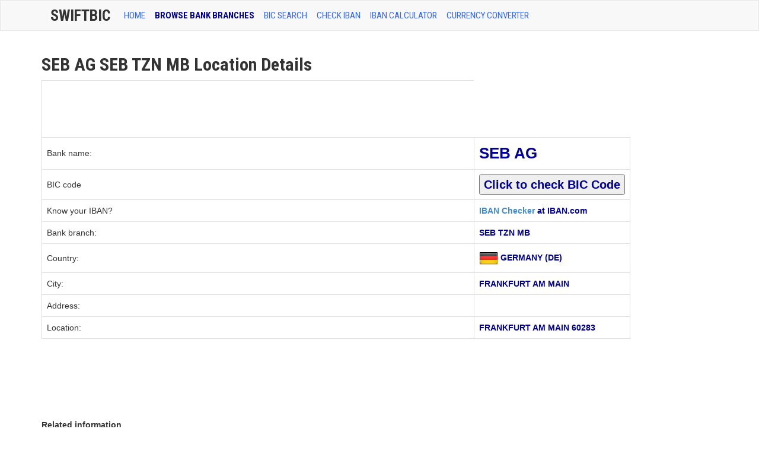

--- FILE ---
content_type: text/html; charset=UTF-8
request_url: https://www.swiftbic.com/branch-location-42751.html
body_size: 4396
content:
<!DOCTYPE html>
<html xmlns="https://www.w3.org/1999/xhtml" xml:lang="en" lang="en">
<head>
<meta http-equiv="Content-Type" content="text/html; charset=UTF-8" />
<title>(SEB TZN MB) SEB AG Location Details</title>
<meta http-equiv="content-language" content="en" />
<meta http-equiv="X-UA-Compatible" content="IE=edge">
<meta name="viewport" content="width=device-width, initial-scale=1, maximum-scale=1">
<meta name="description" content="(SEB TZN MB) SEB AG located in FRANKFURT AM MAIN GERMANY at address " />
<meta name="keywords" content="(SEB TZN MB),SEB AG, bic, bic code" />
<link href='https://fonts.googleapis.com/css?family=Roboto+Condensed:400,700' rel='stylesheet' type='text/css'>
<link href="https://www.swiftbic.com/css/bootstrap.css" media="screen" rel="stylesheet" type="text/css">
<link href="https://www.swiftbic.com/img/favicon.ico" rel="shortcut icon" type="image/x-icon" />
<base href="https://www.swiftbic.com/" />
<link rel="alternate" hreflang="en" lang="en" href="https://www.swiftbic.com/" />
<link rel="canonical" href="https://www.swiftbic.com/" />
<!--[if lt IE 9]>
      <script src="https://oss.maxcdn.com/libs/html5shiv/3.7.0/html5shiv.js"></script>
      <script src="https://oss.maxcdn.com/libs/respond.js/1.3.0/respond.min.js"></script>
<![endif]-->
<script type='text/javascript'>
var googletag = googletag || {};
googletag.cmd = googletag.cmd || [];
(function() {
var gads = document.createElement('script');
gads.async = true;
gads.type = 'text/javascript';
var useSSL = 'https:' == document.location.protocol;
gads.src = (useSSL ? 'https:' : 'http:') + 
'//www.googletagservices.com/tag/js/gpt.js';
var node = document.getElementsByTagName('script')[0];
node.parentNode.insertBefore(gads, node);
})();
</script>

<script type='text/javascript'>
googletag.cmd.push(function() {
googletag.defineSlot('/20141353/SwiftBIC-wide-728x90', [728, 90], 'div-gpt-ad-1400503202256-0').addService(googletag.pubads());
googletag.pubads().enableSingleRequest();
googletag.enableServices();
});
</script>
</head>
<body>
    <!-- Wrap all page content here -->
<div id="wrap">
      <!-- Fixed navbar -->
<div class="navbar navbar-default bs-docs-nav" role="navigation">
<div class="container text-center">
        <div class="container">
          <div class="navbar-header navbar-default" role="navigation">
            <button type="button" class="navbar-toggle" data-toggle="collapse" data-target=".navbar-collapse">
              <span class="sr-only">Toggle navigation</span>
              <span class="icon-bar"></span>
              <span class="icon-bar"></span>
              <span class="icon-bar"></span>
            </button>
            <a class="navbar-brand" href="https://www.swiftbic.com">SwiftBic</a>
          </div>
          <div class="collapse navbar-collapse">
            <ul class="nav navbar-nav">
              <li ><a href="index.html">HOME</a></li>
              <li class='active'><a href="bank-branches.html">BROWSE BANK BRANCHES</a></li>
			  <li ><a href="bic-code.html">BIC SEARCH</a></li>
			  <li ><a href="https://www.iban.com/iban-checker">CHECK IBAN</a></li>
			  <li ><a href="https://www.iban.com/calculate-iban">IBAN Calculator</a></li>
			  <li ><a href="https://www.iban.com/currency-converter">Currency Converter</a></li>
			  <!-- <li ><a href="what-is-bic-code.html">WHAT IS BIC CODE?</a></li> -->
			  <!-- <li ><a href="https://iban.in/">IFSC Code Checker</a></li> -->
			  
			
</ul>
<!-- <ul class="nav navbar-nav navbar-right">
<li class="dropdown">
<a href="#" class="dropdown-toggle" data-toggle="dropdown">Language <b class="caret"></b></a>
<ul class="dropdown-menu">
<li><a href="https://www.swiftbic.com"><span class="us"></span>English</a></li>
<li><a href="https://de.swiftbic.com"><span class="de"></span>Deutsch</a></li>
<li><a href="https://fr.swiftbic.com"><span class="fr"></span>Français</a></li>
</ul>
</li>
</ul> -->
</div><!-- nav-collapse -->
</div><!-- end nav container -->
</div><!-- end nav --></div>
<div class="container">
<div class="row">
<div class="col-md-10">
<h1>SEB AG SEB TZN MB Location Details</h1>

<!-- andrew code start -->






<table class="table table-hover table-bordered">

  <script type="text/javascript"><!--
google_ad_client = "ca-pub-9025366155516853";
/* Leader */
google_ad_slot = "1555889392";
google_ad_width = 728;
google_ad_height = 90;
//-->
</script>
<script type="text/javascript"
src="https://pagead2.googlesyndication.com/pagead/show_ads.js">
</script>
<tr>
    <td style="vertical-align:middle"><span style="font-size:14px;">Bank name:</span></td>
    <td><span class="text-info" style="font-size:26px;">SEB AG</span></td>
  </tr>
  
  <tr>
    <td width="180" style="vertical-align:middle"><span style="font-size:14px;">BIC code</span></td>
    <td><span class="text-info" style="font-size:20px;">
	
	 
	<form name='bicredirform' method="post" action="https://www.iban.com/search-bic.html">
	<input type="hidden" name="swift" value="ESSEDE51K36">
	<input type=submit value="Click to check BIC Code">
	
	</form>
	
	</span></td>
  </tr>
  
  
  
<!--     <tr>
    <td width="180" style="vertical-align:middle"><span style="font-size:14px;">BIC code</span></td>
    <td><span class="text-info" style="font-size:20px;"><a href="https://www.swift.com/bsl/index.faces?bicSearch_bic=&bicSearch_institution=SEB AG&bicSearch_city=FRANKFURT AM MAIN&bicSearch_country=GERMANY" target="_blank">Click to check BIC Code</a></span></td>
  </tr>
   -->
  
  
  
  <tr>
    <td><span style="font-size:14px;">Know your IBAN?</span></td>
    <td><span class="text-info"><a href="https://www.iban.com/" target="_blank">IBAN Checker</a> at IBAN.com</span></td>
  </tr>
  <tr>
    <td><span style="font-size:14px;">Bank branch:</span></td>
    <td><span class="text-info">SEB TZN MB</span></td>
  </tr>
    <tr>
    <td style="vertical-align:middle"><span style="font-size:14px;">Country:</span></td>
<td><img style="vertical-align:middle" src="/img/flags/DE.png" alt="GERMANY"> <span class="text-info">GERMANY (DE)</span></td>
  </tr>
  <tr>
    <td><span style="font-size:14px;">City:</span></td>
    <td><span class="text-info">FRANKFURT AM MAIN</span></td>
  </tr>
  <tr>
    <td><span style="font-size:14px;">Address:</span></td>
    <td><span class="text-info"></span></td>
  </tr>
  <tr>
    <td><span style="font-size:14px;">Location:</span></td>
	
    <td><span class="text-info">FRANKFURT AM MAIN 60283</span></td>
  </tr>


</table>
<!-- andrew code end -->

<script type="text/javascript"><!--
google_ad_client = "ca-pub-9025366155516853";
/* Leader */
google_ad_slot = "1555889392";
google_ad_width = 728;
google_ad_height = 90;
//-->
</script>
<script type="text/javascript"
src="https://pagead2.googlesyndication.com/pagead/show_ads.js">
</script><br style="clear:both;"/>
<br style="clear:both;"/>
<strong>Related information</strong>

<br style="clear:both;"/>
<div class="alert alert-info">List of banks in <a href="banks-in-GERMANY.html"><strong>GERMANY</strong></a><br>
View all <a href="SEB-AG.html"><strong>SEB AG</strong></a> branches</div>

<p>To convert your basic bank account number to an IBAN, you can use a tool <a href="https://www.iban.com/calculate-iban.html" target="_blank">IBAN Calculator</a>. Through the modernization, the banking system also evolved to provide banking services and other bank transactions for many people without delay. The banking organizations continually aim for success and excellent services for all the people. The banking organizations developed a certain system that can provide convenience for many people who want to transfer money to another bank. That process is called bank wire transfer. The BIC Code plays a vital role on this banking system and other bank transactions. Through the use of BIC Code or also known as the International Organization for Standardization many banking transactions such as money transfer, deposit, withdrawal and many bank transactions become more easier and convenient for many people. Using the check tool and the details lookup, many people are ensured that they can provide security to all their bank transactions. The BIC code can definitely provide security to all the transactions of users because it serves as the unique identifier. This unique identifier is usually used for the validation and verification process if you will make banking transactions and international financial transactions like the money transfer also known as the bank wire transfer. Validate an International Bank Account Number structure and lenght, identify the bank owning this account, BIC code and address at <a href="https://www.iban.com" target="_blank">IBAN checker</a>.
</p>
<!-- SwiftBIC-wide-728x90 -->
<div id='div-gpt-ad-1400503202256-0' style='width:728px; height:90px;'>
<script type='text/javascript'>
googletag.cmd.push(function() { googletag.display('div-gpt-ad-1400503202256-0'); });
</script>
</div><br>
<p>BIC enables many people to make many bank transactions without delay and effective. The BIC can provide complete and accurate information for all the people who want to make bank transactions with another bank. The BIC Code can definitely provide valuable information to all the people. Many people can use it to obtain BIC messages and international banking transactions. The SEPA International standards formulated the direct credit transfer and direct debit to provide convenience to all the people through using the BIC code.</p>
<br style="clear:both;"/>

<div id="disqus_thread"></div>
    <script type="text/javascript">
        /* * * CONFIGURATION VARIABLES: EDIT BEFORE PASTING INTO YOUR WEBPAGE * * */
        var disqus_shortname = 'swiftbic'; // required: replace example with your forum shortname

        /* * * DON'T EDIT BELOW THIS LINE * * */
        (function() {
            var dsq = document.createElement('script'); dsq.type = 'text/javascript'; dsq.async = true;
            dsq.src = '//' + disqus_shortname + '.disqus.com/embed.js';
            (document.getElementsByTagName('head')[0] || document.getElementsByTagName('body')[0]).appendChild(dsq);
        })();
    </script>
    <noscript>Please enable JavaScript to view the</noscript>
    
    
</div>


<div class="col-md-2">



<script async src="//pagead2.googlesyndication.com/pagead/js/adsbygoogle.js"></script>
<!-- Wide -->
<ins class="adsbygoogle"
     style="display:inline-block;width:160px;height:600px"
     data-ad-client="ca-pub-9025366155516853"
     data-ad-slot="7170690299"></ins>
<script>
(adsbygoogle = window.adsbygoogle || []).push({});
</script>
</script><br style="clear:both;"/><br style="clear:both;"/><br style="clear:both;"/></li>
</div><!-- end md2 --></div><!-- end row -->
</div><!-- end index container -->
</div><!-- end wrap -->

<div id="footer">
<div class="container">
<div class="row">
</div>
</div>
<div class="container">
<div class="row">
<hr>
<div class="col-lg-12">
<p class="muted pull-left">SwiftBIC.com | Last update on Jan 31, 2026
 | <a href="/contact.html">Contact Us | <a href="/privacy.html">Privacy Policy</a></a></p>		
</div>
</div>
</div>
</div><!-- end footer -->
<a href="#" class="back-to-top"></a>


<script type="text/javascript" src="https://www.swiftbic.com/js/jquery-1.10.1.min.js"></script>
<script type="text/javascript" src="https://www.swiftbic.com/js/bootstrap.min.js"></script>
<script type="text/javascript" src="https://www.swiftbic.com/js/application.js"></script>
<script type="text/javascript" src="https://www.swiftbic.com/js/jquery.tablesorter.js"></script>



<script type="text/javascript">

$(document).ready(function() { 
    $("table").tablesorter({ 
		sortList: [[0,0],[0,1]] 
    }); 
}); 
           
jQuery(document).ready(function() {
				var offset = 220;
				var duration = 500;
				jQuery(window).scroll(function() {
					if (jQuery(this).scrollTop() > offset) {
						jQuery('.back-to-top').fadeIn(duration);
					} else {
						jQuery('.back-to-top').fadeOut(duration);
					}
				});
				
				jQuery('.back-to-top').click(function(event) {
					event.preventDefault();
					jQuery('html, body').animate({scrollTop: 0}, duration);
					return false;
				})
});
</script>

  </body>
</html>


--- FILE ---
content_type: text/html; charset=utf-8
request_url: https://www.google.com/recaptcha/api2/aframe
body_size: 267
content:
<!DOCTYPE HTML><html><head><meta http-equiv="content-type" content="text/html; charset=UTF-8"></head><body><script nonce="3UskmoPcWOgjDNhp8VRstQ">/** Anti-fraud and anti-abuse applications only. See google.com/recaptcha */ try{var clients={'sodar':'https://pagead2.googlesyndication.com/pagead/sodar?'};window.addEventListener("message",function(a){try{if(a.source===window.parent){var b=JSON.parse(a.data);var c=clients[b['id']];if(c){var d=document.createElement('img');d.src=c+b['params']+'&rc='+(localStorage.getItem("rc::a")?sessionStorage.getItem("rc::b"):"");window.document.body.appendChild(d);sessionStorage.setItem("rc::e",parseInt(sessionStorage.getItem("rc::e")||0)+1);localStorage.setItem("rc::h",'1769899388464');}}}catch(b){}});window.parent.postMessage("_grecaptcha_ready", "*");}catch(b){}</script></body></html>